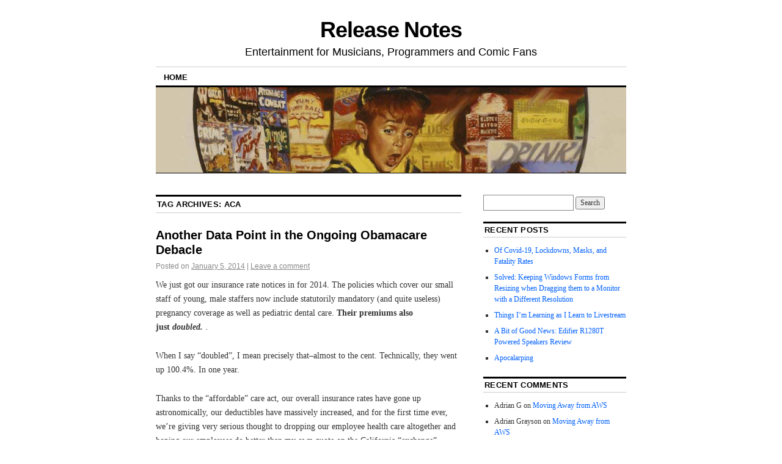

--- FILE ---
content_type: text/html; charset=UTF-8
request_url: http://peterbickford.com/tag/aca/
body_size: 10231
content:
<!DOCTYPE html>
<!--[if IE 6]>
<html id="ie6" lang="en-US">
<![endif]-->
<!--[if IE 8]>
<html id="ie8" lang="en-US">
<![endif]-->
<!--[if (!IE)]><!-->
<html lang="en-US">
<!--<![endif]-->

<head>
<meta charset="UTF-8" />
<title>ACA | Release Notes</title>
<link rel="profile" href="http://gmpg.org/xfn/11" />
<link rel="pingback" href="http://peterbickford.com/xmlrpc.php" />
<meta name='robots' content='max-image-preview:large' />
<link rel="alternate" type="application/rss+xml" title="Release Notes &raquo; Feed" href="https://peterbickford.com/feed/" />
<link rel="alternate" type="application/rss+xml" title="Release Notes &raquo; Comments Feed" href="https://peterbickford.com/comments/feed/" />
<link rel="alternate" type="application/rss+xml" title="Release Notes &raquo; ACA Tag Feed" href="https://peterbickford.com/tag/aca/feed/" />
<style id='wp-img-auto-sizes-contain-inline-css' type='text/css'>
img:is([sizes=auto i],[sizes^="auto," i]){contain-intrinsic-size:3000px 1500px}
/*# sourceURL=wp-img-auto-sizes-contain-inline-css */
</style>
<style id='wp-emoji-styles-inline-css' type='text/css'>

	img.wp-smiley, img.emoji {
		display: inline !important;
		border: none !important;
		box-shadow: none !important;
		height: 1em !important;
		width: 1em !important;
		margin: 0 0.07em !important;
		vertical-align: -0.1em !important;
		background: none !important;
		padding: 0 !important;
	}
/*# sourceURL=wp-emoji-styles-inline-css */
</style>
<style id='wp-block-library-inline-css' type='text/css'>
:root{--wp-block-synced-color:#7a00df;--wp-block-synced-color--rgb:122,0,223;--wp-bound-block-color:var(--wp-block-synced-color);--wp-editor-canvas-background:#ddd;--wp-admin-theme-color:#007cba;--wp-admin-theme-color--rgb:0,124,186;--wp-admin-theme-color-darker-10:#006ba1;--wp-admin-theme-color-darker-10--rgb:0,107,160.5;--wp-admin-theme-color-darker-20:#005a87;--wp-admin-theme-color-darker-20--rgb:0,90,135;--wp-admin-border-width-focus:2px}@media (min-resolution:192dpi){:root{--wp-admin-border-width-focus:1.5px}}.wp-element-button{cursor:pointer}:root .has-very-light-gray-background-color{background-color:#eee}:root .has-very-dark-gray-background-color{background-color:#313131}:root .has-very-light-gray-color{color:#eee}:root .has-very-dark-gray-color{color:#313131}:root .has-vivid-green-cyan-to-vivid-cyan-blue-gradient-background{background:linear-gradient(135deg,#00d084,#0693e3)}:root .has-purple-crush-gradient-background{background:linear-gradient(135deg,#34e2e4,#4721fb 50%,#ab1dfe)}:root .has-hazy-dawn-gradient-background{background:linear-gradient(135deg,#faaca8,#dad0ec)}:root .has-subdued-olive-gradient-background{background:linear-gradient(135deg,#fafae1,#67a671)}:root .has-atomic-cream-gradient-background{background:linear-gradient(135deg,#fdd79a,#004a59)}:root .has-nightshade-gradient-background{background:linear-gradient(135deg,#330968,#31cdcf)}:root .has-midnight-gradient-background{background:linear-gradient(135deg,#020381,#2874fc)}:root{--wp--preset--font-size--normal:16px;--wp--preset--font-size--huge:42px}.has-regular-font-size{font-size:1em}.has-larger-font-size{font-size:2.625em}.has-normal-font-size{font-size:var(--wp--preset--font-size--normal)}.has-huge-font-size{font-size:var(--wp--preset--font-size--huge)}.has-text-align-center{text-align:center}.has-text-align-left{text-align:left}.has-text-align-right{text-align:right}.has-fit-text{white-space:nowrap!important}#end-resizable-editor-section{display:none}.aligncenter{clear:both}.items-justified-left{justify-content:flex-start}.items-justified-center{justify-content:center}.items-justified-right{justify-content:flex-end}.items-justified-space-between{justify-content:space-between}.screen-reader-text{border:0;clip-path:inset(50%);height:1px;margin:-1px;overflow:hidden;padding:0;position:absolute;width:1px;word-wrap:normal!important}.screen-reader-text:focus{background-color:#ddd;clip-path:none;color:#444;display:block;font-size:1em;height:auto;left:5px;line-height:normal;padding:15px 23px 14px;text-decoration:none;top:5px;width:auto;z-index:100000}html :where(.has-border-color){border-style:solid}html :where([style*=border-top-color]){border-top-style:solid}html :where([style*=border-right-color]){border-right-style:solid}html :where([style*=border-bottom-color]){border-bottom-style:solid}html :where([style*=border-left-color]){border-left-style:solid}html :where([style*=border-width]){border-style:solid}html :where([style*=border-top-width]){border-top-style:solid}html :where([style*=border-right-width]){border-right-style:solid}html :where([style*=border-bottom-width]){border-bottom-style:solid}html :where([style*=border-left-width]){border-left-style:solid}html :where(img[class*=wp-image-]){height:auto;max-width:100%}:where(figure){margin:0 0 1em}html :where(.is-position-sticky){--wp-admin--admin-bar--position-offset:var(--wp-admin--admin-bar--height,0px)}@media screen and (max-width:600px){html :where(.is-position-sticky){--wp-admin--admin-bar--position-offset:0px}}

/*# sourceURL=wp-block-library-inline-css */
</style><style id='global-styles-inline-css' type='text/css'>
:root{--wp--preset--aspect-ratio--square: 1;--wp--preset--aspect-ratio--4-3: 4/3;--wp--preset--aspect-ratio--3-4: 3/4;--wp--preset--aspect-ratio--3-2: 3/2;--wp--preset--aspect-ratio--2-3: 2/3;--wp--preset--aspect-ratio--16-9: 16/9;--wp--preset--aspect-ratio--9-16: 9/16;--wp--preset--color--black: #000000;--wp--preset--color--cyan-bluish-gray: #abb8c3;--wp--preset--color--white: #ffffff;--wp--preset--color--pale-pink: #f78da7;--wp--preset--color--vivid-red: #cf2e2e;--wp--preset--color--luminous-vivid-orange: #ff6900;--wp--preset--color--luminous-vivid-amber: #fcb900;--wp--preset--color--light-green-cyan: #7bdcb5;--wp--preset--color--vivid-green-cyan: #00d084;--wp--preset--color--pale-cyan-blue: #8ed1fc;--wp--preset--color--vivid-cyan-blue: #0693e3;--wp--preset--color--vivid-purple: #9b51e0;--wp--preset--gradient--vivid-cyan-blue-to-vivid-purple: linear-gradient(135deg,rgb(6,147,227) 0%,rgb(155,81,224) 100%);--wp--preset--gradient--light-green-cyan-to-vivid-green-cyan: linear-gradient(135deg,rgb(122,220,180) 0%,rgb(0,208,130) 100%);--wp--preset--gradient--luminous-vivid-amber-to-luminous-vivid-orange: linear-gradient(135deg,rgb(252,185,0) 0%,rgb(255,105,0) 100%);--wp--preset--gradient--luminous-vivid-orange-to-vivid-red: linear-gradient(135deg,rgb(255,105,0) 0%,rgb(207,46,46) 100%);--wp--preset--gradient--very-light-gray-to-cyan-bluish-gray: linear-gradient(135deg,rgb(238,238,238) 0%,rgb(169,184,195) 100%);--wp--preset--gradient--cool-to-warm-spectrum: linear-gradient(135deg,rgb(74,234,220) 0%,rgb(151,120,209) 20%,rgb(207,42,186) 40%,rgb(238,44,130) 60%,rgb(251,105,98) 80%,rgb(254,248,76) 100%);--wp--preset--gradient--blush-light-purple: linear-gradient(135deg,rgb(255,206,236) 0%,rgb(152,150,240) 100%);--wp--preset--gradient--blush-bordeaux: linear-gradient(135deg,rgb(254,205,165) 0%,rgb(254,45,45) 50%,rgb(107,0,62) 100%);--wp--preset--gradient--luminous-dusk: linear-gradient(135deg,rgb(255,203,112) 0%,rgb(199,81,192) 50%,rgb(65,88,208) 100%);--wp--preset--gradient--pale-ocean: linear-gradient(135deg,rgb(255,245,203) 0%,rgb(182,227,212) 50%,rgb(51,167,181) 100%);--wp--preset--gradient--electric-grass: linear-gradient(135deg,rgb(202,248,128) 0%,rgb(113,206,126) 100%);--wp--preset--gradient--midnight: linear-gradient(135deg,rgb(2,3,129) 0%,rgb(40,116,252) 100%);--wp--preset--font-size--small: 13px;--wp--preset--font-size--medium: 20px;--wp--preset--font-size--large: 36px;--wp--preset--font-size--x-large: 42px;--wp--preset--spacing--20: 0.44rem;--wp--preset--spacing--30: 0.67rem;--wp--preset--spacing--40: 1rem;--wp--preset--spacing--50: 1.5rem;--wp--preset--spacing--60: 2.25rem;--wp--preset--spacing--70: 3.38rem;--wp--preset--spacing--80: 5.06rem;--wp--preset--shadow--natural: 6px 6px 9px rgba(0, 0, 0, 0.2);--wp--preset--shadow--deep: 12px 12px 50px rgba(0, 0, 0, 0.4);--wp--preset--shadow--sharp: 6px 6px 0px rgba(0, 0, 0, 0.2);--wp--preset--shadow--outlined: 6px 6px 0px -3px rgb(255, 255, 255), 6px 6px rgb(0, 0, 0);--wp--preset--shadow--crisp: 6px 6px 0px rgb(0, 0, 0);}:where(.is-layout-flex){gap: 0.5em;}:where(.is-layout-grid){gap: 0.5em;}body .is-layout-flex{display: flex;}.is-layout-flex{flex-wrap: wrap;align-items: center;}.is-layout-flex > :is(*, div){margin: 0;}body .is-layout-grid{display: grid;}.is-layout-grid > :is(*, div){margin: 0;}:where(.wp-block-columns.is-layout-flex){gap: 2em;}:where(.wp-block-columns.is-layout-grid){gap: 2em;}:where(.wp-block-post-template.is-layout-flex){gap: 1.25em;}:where(.wp-block-post-template.is-layout-grid){gap: 1.25em;}.has-black-color{color: var(--wp--preset--color--black) !important;}.has-cyan-bluish-gray-color{color: var(--wp--preset--color--cyan-bluish-gray) !important;}.has-white-color{color: var(--wp--preset--color--white) !important;}.has-pale-pink-color{color: var(--wp--preset--color--pale-pink) !important;}.has-vivid-red-color{color: var(--wp--preset--color--vivid-red) !important;}.has-luminous-vivid-orange-color{color: var(--wp--preset--color--luminous-vivid-orange) !important;}.has-luminous-vivid-amber-color{color: var(--wp--preset--color--luminous-vivid-amber) !important;}.has-light-green-cyan-color{color: var(--wp--preset--color--light-green-cyan) !important;}.has-vivid-green-cyan-color{color: var(--wp--preset--color--vivid-green-cyan) !important;}.has-pale-cyan-blue-color{color: var(--wp--preset--color--pale-cyan-blue) !important;}.has-vivid-cyan-blue-color{color: var(--wp--preset--color--vivid-cyan-blue) !important;}.has-vivid-purple-color{color: var(--wp--preset--color--vivid-purple) !important;}.has-black-background-color{background-color: var(--wp--preset--color--black) !important;}.has-cyan-bluish-gray-background-color{background-color: var(--wp--preset--color--cyan-bluish-gray) !important;}.has-white-background-color{background-color: var(--wp--preset--color--white) !important;}.has-pale-pink-background-color{background-color: var(--wp--preset--color--pale-pink) !important;}.has-vivid-red-background-color{background-color: var(--wp--preset--color--vivid-red) !important;}.has-luminous-vivid-orange-background-color{background-color: var(--wp--preset--color--luminous-vivid-orange) !important;}.has-luminous-vivid-amber-background-color{background-color: var(--wp--preset--color--luminous-vivid-amber) !important;}.has-light-green-cyan-background-color{background-color: var(--wp--preset--color--light-green-cyan) !important;}.has-vivid-green-cyan-background-color{background-color: var(--wp--preset--color--vivid-green-cyan) !important;}.has-pale-cyan-blue-background-color{background-color: var(--wp--preset--color--pale-cyan-blue) !important;}.has-vivid-cyan-blue-background-color{background-color: var(--wp--preset--color--vivid-cyan-blue) !important;}.has-vivid-purple-background-color{background-color: var(--wp--preset--color--vivid-purple) !important;}.has-black-border-color{border-color: var(--wp--preset--color--black) !important;}.has-cyan-bluish-gray-border-color{border-color: var(--wp--preset--color--cyan-bluish-gray) !important;}.has-white-border-color{border-color: var(--wp--preset--color--white) !important;}.has-pale-pink-border-color{border-color: var(--wp--preset--color--pale-pink) !important;}.has-vivid-red-border-color{border-color: var(--wp--preset--color--vivid-red) !important;}.has-luminous-vivid-orange-border-color{border-color: var(--wp--preset--color--luminous-vivid-orange) !important;}.has-luminous-vivid-amber-border-color{border-color: var(--wp--preset--color--luminous-vivid-amber) !important;}.has-light-green-cyan-border-color{border-color: var(--wp--preset--color--light-green-cyan) !important;}.has-vivid-green-cyan-border-color{border-color: var(--wp--preset--color--vivid-green-cyan) !important;}.has-pale-cyan-blue-border-color{border-color: var(--wp--preset--color--pale-cyan-blue) !important;}.has-vivid-cyan-blue-border-color{border-color: var(--wp--preset--color--vivid-cyan-blue) !important;}.has-vivid-purple-border-color{border-color: var(--wp--preset--color--vivid-purple) !important;}.has-vivid-cyan-blue-to-vivid-purple-gradient-background{background: var(--wp--preset--gradient--vivid-cyan-blue-to-vivid-purple) !important;}.has-light-green-cyan-to-vivid-green-cyan-gradient-background{background: var(--wp--preset--gradient--light-green-cyan-to-vivid-green-cyan) !important;}.has-luminous-vivid-amber-to-luminous-vivid-orange-gradient-background{background: var(--wp--preset--gradient--luminous-vivid-amber-to-luminous-vivid-orange) !important;}.has-luminous-vivid-orange-to-vivid-red-gradient-background{background: var(--wp--preset--gradient--luminous-vivid-orange-to-vivid-red) !important;}.has-very-light-gray-to-cyan-bluish-gray-gradient-background{background: var(--wp--preset--gradient--very-light-gray-to-cyan-bluish-gray) !important;}.has-cool-to-warm-spectrum-gradient-background{background: var(--wp--preset--gradient--cool-to-warm-spectrum) !important;}.has-blush-light-purple-gradient-background{background: var(--wp--preset--gradient--blush-light-purple) !important;}.has-blush-bordeaux-gradient-background{background: var(--wp--preset--gradient--blush-bordeaux) !important;}.has-luminous-dusk-gradient-background{background: var(--wp--preset--gradient--luminous-dusk) !important;}.has-pale-ocean-gradient-background{background: var(--wp--preset--gradient--pale-ocean) !important;}.has-electric-grass-gradient-background{background: var(--wp--preset--gradient--electric-grass) !important;}.has-midnight-gradient-background{background: var(--wp--preset--gradient--midnight) !important;}.has-small-font-size{font-size: var(--wp--preset--font-size--small) !important;}.has-medium-font-size{font-size: var(--wp--preset--font-size--medium) !important;}.has-large-font-size{font-size: var(--wp--preset--font-size--large) !important;}.has-x-large-font-size{font-size: var(--wp--preset--font-size--x-large) !important;}
/*# sourceURL=global-styles-inline-css */
</style>

<style id='classic-theme-styles-inline-css' type='text/css'>
/*! This file is auto-generated */
.wp-block-button__link{color:#fff;background-color:#32373c;border-radius:9999px;box-shadow:none;text-decoration:none;padding:calc(.667em + 2px) calc(1.333em + 2px);font-size:1.125em}.wp-block-file__button{background:#32373c;color:#fff;text-decoration:none}
/*# sourceURL=/wp-includes/css/classic-themes.min.css */
</style>
<link rel='stylesheet' id='coraline-css' href='http://peterbickford.com/wp-content/themes/coraline/style.css?ver=6.9' type='text/css' media='all' />
<link rel="https://api.w.org/" href="https://peterbickford.com/wp-json/" /><link rel="alternate" title="JSON" type="application/json" href="https://peterbickford.com/wp-json/wp/v2/tags/26" /><link rel="EditURI" type="application/rsd+xml" title="RSD" href="https://peterbickford.com/xmlrpc.php?rsd" />
<meta name="generator" content="WordPress 6.9" />
</head>

<body class="archive tag tag-aca tag-26 wp-theme-coraline two-column content-sidebar">
<div id="container" class="hfeed contain">
	<div id="header">
		<div id="masthead" role="banner">
						<div id="site-title">
				<span>
					<a href="https://peterbickford.com/" title="Release Notes" rel="home">Release Notes</a>
				</span>
			</div>
			<div id="site-description">Entertainment for Musicians, Programmers and Comic Fans</div>
		</div><!-- #masthead -->

		<div id="access" role="navigation">
		  			<div class="skip-link screen-reader-text"><a href="#content" title="Skip to content">Skip to content</a></div>
						<div class="menu"><ul>
<li ><a href="https://peterbickford.com/">Home</a></li></ul></div>
		</div><!-- #access -->

		<div id="branding">
						<a href="https://peterbickford.com/">
									<img src="http://peterbickford.com/wp-content/uploads/2007/12/cb10crop.jpg" width="770" height="140" alt="" />
							</a>
					</div><!-- #branding -->
	</div><!-- #header -->

	<div id="content-box">

<div id="content-container">
	<div id="content" role="main">

		<h1 class="page-title">Tag Archives: <span>ACA</span></h1>

		




			<div id="post-1136" class="post-1136 post type-post status-publish format-standard hentry category-uncategorized tag-aca tag-obamacare">
			<h2 class="entry-title"><a href="https://peterbickford.com/2014/01/05/another-data-point-in-the-ongoing-obamacare-debacle/" rel="bookmark">Another Data Point in the Ongoing Obamacare Debacle</a></h2>

			<div class="entry-meta">
				<span class="meta-prep meta-prep-author">Posted on</span> <a href="https://peterbickford.com/2014/01/05/another-data-point-in-the-ongoing-obamacare-debacle/" title="3:36 pm" rel="bookmark"><span class="entry-date">January 5, 2014</span></a> <span class="comments-link"><span class="meta-sep">|</span> <a href="https://peterbickford.com/2014/01/05/another-data-point-in-the-ongoing-obamacare-debacle/#respond">Leave a comment</a></span>
			</div><!-- .entry-meta -->

				<div class="entry-content">
				<p>We just got our insurance rate notices in for 2014. The policies which cover our small staff of young, male staffers now include statutorily mandatory (and quite useless) pregnancy coverage as well as pediatric dental care. <strong>Their premiums also just <em>doubled.</em></strong><em> </em>.</p>
<p>When I say &#8220;doubled&#8221;, I mean precisely that&#8211;almost to the cent. Technically, they went up 100.4%. In one year.</p>
<p>Thanks to the &#8220;affordable&#8221; care act, our overall insurance rates have gone up astronomically, our deductibles have massively increased, and for the first time ever, we&#8217;re giving very serious thought to dropping our employee health care altogether and hoping our employees do better than my own quote on the California &#8220;exchange&#8221;, where my new lowest-priced available plan for my family of four is an essentially worthless plan that charts in at over $1,000/month, with a $5,000 deductible and terrible choice of doctors. Like most other things in this damnable sham of a law, the promise that we would both save money on our premiums and be able to keep our doctors were transparent lies. Now it&#8217;s looking increasingly likely our employees may lose their insurance altogether. </p>
<p> </p>
							</div><!-- .entry-content -->
	
			<div class="entry-info">
					<p class="comments-link"><a href="https://peterbickford.com/2014/01/05/another-data-point-in-the-ongoing-obamacare-debacle/#respond">Leave a comment</a></p>
									<p class="cat-links">
						<span class="entry-info-prep entry-info-prep-cat-links">Posted in</span> <a href="https://peterbickford.com/category/uncategorized/" rel="category tag">Uncategorized</a>					</p>
													<p class="tag-links">
						<span class="entry-info-prep entry-info-prep-tag-links">Tagged</span> <a href="https://peterbickford.com/tag/aca/" rel="tag">ACA</a>, <a href="https://peterbickford.com/tag/obamacare/" rel="tag">Obamacare</a>					</p>
											</div><!-- .entry-info -->
		</div><!-- #post-## -->

		
	

	</div><!-- #content -->
</div><!-- #content-container -->


		
		<div id="primary" class="widget-area" role="complementary">
					<ul class="xoxo">

			<li id="search-2" class="widget-container widget_search"><form role="search" method="get" id="searchform" class="searchform" action="https://peterbickford.com/">
				<div>
					<label class="screen-reader-text" for="s">Search for:</label>
					<input type="text" value="" name="s" id="s" />
					<input type="submit" id="searchsubmit" value="Search" />
				</div>
			</form></li>
		<li id="recent-posts-2" class="widget-container widget_recent_entries">
		<h3 class="widget-title">Recent Posts</h3>
		<ul>
											<li>
					<a href="https://peterbickford.com/2020/09/14/of-covid-19-lockdowns-masks-and-fatality-rates/">Of Covid-19, Lockdowns, Masks, and Fatality Rates</a>
									</li>
											<li>
					<a href="https://peterbickford.com/2020/06/22/solved-keeping-windows-forms-from-resizing-when-dragging-them-to-a-monitor-with-a-different-resolution/">Solved: Keeping Windows Forms from Resizing when Dragging them to a Monitor with a Different Resolution</a>
									</li>
											<li>
					<a href="https://peterbickford.com/2020/06/11/things-im-learning-as-i-learn-to-livestream/">Things I&#8217;m Learning as I Learn to Livestream</a>
									</li>
											<li>
					<a href="https://peterbickford.com/2020/04/04/a-bit-of-good-news-edifier-r1280t-powered-speakers-review/">A Bit of Good News: Edifier R1280T Powered Speakers Review</a>
									</li>
											<li>
					<a href="https://peterbickford.com/2020/03/18/apocolarping/">Apocalarping</a>
									</li>
					</ul>

		</li><li id="recent-comments-2" class="widget-container widget_recent_comments"><h3 class="widget-title">Recent Comments</h3><ul id="recentcomments"><li class="recentcomments"><span class="comment-author-link">Adrian G</span> on <a href="https://peterbickford.com/2020/01/22/moving-away-from-aws/#comment-191">Moving Away from AWS</a></li><li class="recentcomments"><span class="comment-author-link">Adrian Grayson</span> on <a href="https://peterbickford.com/2020/01/22/moving-away-from-aws/#comment-190">Moving Away from AWS</a></li><li class="recentcomments"><span class="comment-author-link">Glenn Simpson</span> on <a href="https://peterbickford.com/2020/09/14/of-covid-19-lockdowns-masks-and-fatality-rates/#comment-194">Of Covid-19, Lockdowns, Masks, and Fatality Rates</a></li><li class="recentcomments"><span class="comment-author-link">harrison1177</span> on <a href="https://peterbickford.com/2015/06/14/review-advanced-installer-12-2-from-caphyon-ltd/#comment-180">Review: Advanced Installer 12.2 from Caphyon Ltd.</a></li><li class="recentcomments"><span class="comment-author-link"><a href="https://pbickford.wordpress.com/2020/06/22/solved-keeping-windows-forms-from-resizing-when-dragging-them-to-a-monitor-with-a-different-resolution/" class="url" rel="ugc external nofollow">Solved: Keeping Windows Forms from Resizing when Dragging them to a Monitor with a Different Resolution | Release Notes</a></span> on <a href="https://peterbickford.com/2015/07/29/first-world-problems-geek-edition-mixing-4k-and-1080p-monitors/#comment-181">First World Problems: Geek Edition &#8212; Mixing 4K and 1080p monitors (Updated)</a></li></ul></li><li id="archives-2" class="widget-container widget_archive"><h3 class="widget-title">Archives</h3>
			<ul>
					<li><a href='https://peterbickford.com/2020/09/'>September 2020</a></li>
	<li><a href='https://peterbickford.com/2020/06/'>June 2020</a></li>
	<li><a href='https://peterbickford.com/2020/04/'>April 2020</a></li>
	<li><a href='https://peterbickford.com/2020/03/'>March 2020</a></li>
	<li><a href='https://peterbickford.com/2020/01/'>January 2020</a></li>
	<li><a href='https://peterbickford.com/2019/08/'>August 2019</a></li>
	<li><a href='https://peterbickford.com/2019/03/'>March 2019</a></li>
	<li><a href='https://peterbickford.com/2018/12/'>December 2018</a></li>
	<li><a href='https://peterbickford.com/2018/09/'>September 2018</a></li>
	<li><a href='https://peterbickford.com/2018/06/'>June 2018</a></li>
	<li><a href='https://peterbickford.com/2018/05/'>May 2018</a></li>
	<li><a href='https://peterbickford.com/2018/04/'>April 2018</a></li>
	<li><a href='https://peterbickford.com/2018/03/'>March 2018</a></li>
	<li><a href='https://peterbickford.com/2017/12/'>December 2017</a></li>
	<li><a href='https://peterbickford.com/2017/09/'>September 2017</a></li>
	<li><a href='https://peterbickford.com/2017/04/'>April 2017</a></li>
	<li><a href='https://peterbickford.com/2017/03/'>March 2017</a></li>
	<li><a href='https://peterbickford.com/2016/12/'>December 2016</a></li>
	<li><a href='https://peterbickford.com/2016/11/'>November 2016</a></li>
	<li><a href='https://peterbickford.com/2016/10/'>October 2016</a></li>
	<li><a href='https://peterbickford.com/2016/09/'>September 2016</a></li>
	<li><a href='https://peterbickford.com/2015/12/'>December 2015</a></li>
	<li><a href='https://peterbickford.com/2015/10/'>October 2015</a></li>
	<li><a href='https://peterbickford.com/2015/08/'>August 2015</a></li>
	<li><a href='https://peterbickford.com/2015/07/'>July 2015</a></li>
	<li><a href='https://peterbickford.com/2015/06/'>June 2015</a></li>
	<li><a href='https://peterbickford.com/2015/05/'>May 2015</a></li>
	<li><a href='https://peterbickford.com/2015/03/'>March 2015</a></li>
	<li><a href='https://peterbickford.com/2015/01/'>January 2015</a></li>
	<li><a href='https://peterbickford.com/2014/08/'>August 2014</a></li>
	<li><a href='https://peterbickford.com/2014/07/'>July 2014</a></li>
	<li><a href='https://peterbickford.com/2014/05/'>May 2014</a></li>
	<li><a href='https://peterbickford.com/2014/03/'>March 2014</a></li>
	<li><a href='https://peterbickford.com/2014/01/'>January 2014</a></li>
	<li><a href='https://peterbickford.com/2013/12/'>December 2013</a></li>
	<li><a href='https://peterbickford.com/2013/09/'>September 2013</a></li>
	<li><a href='https://peterbickford.com/2013/06/'>June 2013</a></li>
	<li><a href='https://peterbickford.com/2013/05/'>May 2013</a></li>
	<li><a href='https://peterbickford.com/2013/03/'>March 2013</a></li>
	<li><a href='https://peterbickford.com/2013/02/'>February 2013</a></li>
	<li><a href='https://peterbickford.com/2013/01/'>January 2013</a></li>
	<li><a href='https://peterbickford.com/2012/07/'>July 2012</a></li>
	<li><a href='https://peterbickford.com/2011/12/'>December 2011</a></li>
	<li><a href='https://peterbickford.com/2011/10/'>October 2011</a></li>
	<li><a href='https://peterbickford.com/2011/07/'>July 2011</a></li>
	<li><a href='https://peterbickford.com/2011/06/'>June 2011</a></li>
	<li><a href='https://peterbickford.com/2011/04/'>April 2011</a></li>
	<li><a href='https://peterbickford.com/2011/03/'>March 2011</a></li>
	<li><a href='https://peterbickford.com/2011/02/'>February 2011</a></li>
	<li><a href='https://peterbickford.com/2010/12/'>December 2010</a></li>
	<li><a href='https://peterbickford.com/2010/10/'>October 2010</a></li>
	<li><a href='https://peterbickford.com/2010/09/'>September 2010</a></li>
	<li><a href='https://peterbickford.com/2010/07/'>July 2010</a></li>
	<li><a href='https://peterbickford.com/2010/06/'>June 2010</a></li>
	<li><a href='https://peterbickford.com/2010/05/'>May 2010</a></li>
	<li><a href='https://peterbickford.com/2010/04/'>April 2010</a></li>
	<li><a href='https://peterbickford.com/2010/03/'>March 2010</a></li>
	<li><a href='https://peterbickford.com/2010/02/'>February 2010</a></li>
	<li><a href='https://peterbickford.com/2010/01/'>January 2010</a></li>
	<li><a href='https://peterbickford.com/2009/12/'>December 2009</a></li>
	<li><a href='https://peterbickford.com/2009/11/'>November 2009</a></li>
	<li><a href='https://peterbickford.com/2009/10/'>October 2009</a></li>
	<li><a href='https://peterbickford.com/2009/09/'>September 2009</a></li>
	<li><a href='https://peterbickford.com/2009/08/'>August 2009</a></li>
	<li><a href='https://peterbickford.com/2009/07/'>July 2009</a></li>
	<li><a href='https://peterbickford.com/2009/06/'>June 2009</a></li>
	<li><a href='https://peterbickford.com/2009/05/'>May 2009</a></li>
	<li><a href='https://peterbickford.com/2009/04/'>April 2009</a></li>
	<li><a href='https://peterbickford.com/2009/03/'>March 2009</a></li>
	<li><a href='https://peterbickford.com/2009/02/'>February 2009</a></li>
	<li><a href='https://peterbickford.com/2009/01/'>January 2009</a></li>
	<li><a href='https://peterbickford.com/2008/12/'>December 2008</a></li>
	<li><a href='https://peterbickford.com/2008/11/'>November 2008</a></li>
	<li><a href='https://peterbickford.com/2008/10/'>October 2008</a></li>
	<li><a href='https://peterbickford.com/2008/09/'>September 2008</a></li>
	<li><a href='https://peterbickford.com/2008/08/'>August 2008</a></li>
	<li><a href='https://peterbickford.com/2008/07/'>July 2008</a></li>
	<li><a href='https://peterbickford.com/2008/06/'>June 2008</a></li>
	<li><a href='https://peterbickford.com/2008/05/'>May 2008</a></li>
	<li><a href='https://peterbickford.com/2008/04/'>April 2008</a></li>
	<li><a href='https://peterbickford.com/2008/03/'>March 2008</a></li>
	<li><a href='https://peterbickford.com/2008/02/'>February 2008</a></li>
	<li><a href='https://peterbickford.com/2008/01/'>January 2008</a></li>
	<li><a href='https://peterbickford.com/2007/12/'>December 2007</a></li>
	<li><a href='https://peterbickford.com/2007/11/'>November 2007</a></li>
			</ul>

			</li><li id="categories-2" class="widget-container widget_categories"><h3 class="widget-title">Categories</h3>
			<ul>
					<li class="cat-item cat-item-2"><a href="https://peterbickford.com/category/atomic-avenue/">Atomic Avenue</a>
</li>
	<li class="cat-item cat-item-3"><a href="https://peterbickford.com/category/comicbase/">ComicBase</a>
</li>
	<li class="cat-item cat-item-4"><a href="https://peterbickford.com/category/comics/">Comics</a>
</li>
	<li class="cat-item cat-item-6"><a href="https://peterbickford.com/category/family-and-friends/">Family and Friends</a>
</li>
	<li class="cat-item cat-item-7"><a href="https://peterbickford.com/category/games/">Games</a>
</li>
	<li class="cat-item cat-item-8"><a href="https://peterbickford.com/category/geek-stuff/">Geek Stuff</a>
</li>
	<li class="cat-item cat-item-9"><a href="https://peterbickford.com/category/guns/">Guns</a>
</li>
	<li class="cat-item cat-item-10"><a href="https://peterbickford.com/category/human-interface/">Human Interface</a>
</li>
	<li class="cat-item cat-item-11"><a href="https://peterbickford.com/category/humor/">Humor</a>
</li>
	<li class="cat-item cat-item-12"><a href="https://peterbickford.com/category/law/">Law</a>
</li>
	<li class="cat-item cat-item-13"><a href="https://peterbickford.com/category/life/">Life</a>
</li>
	<li class="cat-item cat-item-14"><a href="https://peterbickford.com/category/mobile/">Mobile</a>
</li>
	<li class="cat-item cat-item-15"><a href="https://peterbickford.com/category/movies/">Movies</a>
</li>
	<li class="cat-item cat-item-16"><a href="https://peterbickford.com/category/music/">Music</a>
</li>
	<li class="cat-item cat-item-17"><a href="https://peterbickford.com/category/photography/">Photography</a>
</li>
	<li class="cat-item cat-item-18"><a href="https://peterbickford.com/category/programming/">Programming</a>
</li>
	<li class="cat-item cat-item-19"><a href="https://peterbickford.com/category/technology/">Technology</a>
</li>
	<li class="cat-item cat-item-20"><a href="https://peterbickford.com/category/travel/">Travel</a>
</li>
	<li class="cat-item cat-item-1"><a href="https://peterbickford.com/category/uncategorized/">Uncategorized</a>
</li>
	<li class="cat-item cat-item-21"><a href="https://peterbickford.com/category/visual-studio/">Visual Studio</a>
</li>
			</ul>

			</li><li id="meta-2" class="widget-container widget_meta"><h3 class="widget-title">Meta</h3>
		<ul>
						<li><a href="https://peterbickford.com/wp-login.php">Log in</a></li>
			<li><a href="https://peterbickford.com/feed/">Entries feed</a></li>
			<li><a href="https://peterbickford.com/comments/feed/">Comments feed</a></li>

			<li><a href="https://wordpress.org/">WordPress.org</a></li>
		</ul>

		</li>			</ul>
		</div><!-- #primary .widget-area -->

		
			</div><!-- #content-box -->

	<div id="footer" role="contentinfo">
		
		<div id="colophon">
			<span class="generator-link"><a href="http://wordpress.org/" title="A Semantic Personal Publishing Platform" rel="generator">Proudly powered by WordPress.</a></span>
			Theme: Coraline by <a href="https://wordpress.com/themes/" rel="designer">WordPress.com</a>.		</div><!-- #colophon -->
	</div><!-- #footer -->

</div><!-- #container -->

<script type="speculationrules">
{"prefetch":[{"source":"document","where":{"and":[{"href_matches":"/*"},{"not":{"href_matches":["/wp-*.php","/wp-admin/*","/wp-content/uploads/*","/wp-content/*","/wp-content/plugins/*","/wp-content/themes/coraline/*","/*\\?(.+)"]}},{"not":{"selector_matches":"a[rel~=\"nofollow\"]"}},{"not":{"selector_matches":".no-prefetch, .no-prefetch a"}}]},"eagerness":"conservative"}]}
</script>
<script id="wp-emoji-settings" type="application/json">
{"baseUrl":"https://s.w.org/images/core/emoji/17.0.2/72x72/","ext":".png","svgUrl":"https://s.w.org/images/core/emoji/17.0.2/svg/","svgExt":".svg","source":{"concatemoji":"http://peterbickford.com/wp-includes/js/wp-emoji-release.min.js?ver=6.9"}}
</script>
<script type="module">
/* <![CDATA[ */
/*! This file is auto-generated */
const a=JSON.parse(document.getElementById("wp-emoji-settings").textContent),o=(window._wpemojiSettings=a,"wpEmojiSettingsSupports"),s=["flag","emoji"];function i(e){try{var t={supportTests:e,timestamp:(new Date).valueOf()};sessionStorage.setItem(o,JSON.stringify(t))}catch(e){}}function c(e,t,n){e.clearRect(0,0,e.canvas.width,e.canvas.height),e.fillText(t,0,0);t=new Uint32Array(e.getImageData(0,0,e.canvas.width,e.canvas.height).data);e.clearRect(0,0,e.canvas.width,e.canvas.height),e.fillText(n,0,0);const a=new Uint32Array(e.getImageData(0,0,e.canvas.width,e.canvas.height).data);return t.every((e,t)=>e===a[t])}function p(e,t){e.clearRect(0,0,e.canvas.width,e.canvas.height),e.fillText(t,0,0);var n=e.getImageData(16,16,1,1);for(let e=0;e<n.data.length;e++)if(0!==n.data[e])return!1;return!0}function u(e,t,n,a){switch(t){case"flag":return n(e,"\ud83c\udff3\ufe0f\u200d\u26a7\ufe0f","\ud83c\udff3\ufe0f\u200b\u26a7\ufe0f")?!1:!n(e,"\ud83c\udde8\ud83c\uddf6","\ud83c\udde8\u200b\ud83c\uddf6")&&!n(e,"\ud83c\udff4\udb40\udc67\udb40\udc62\udb40\udc65\udb40\udc6e\udb40\udc67\udb40\udc7f","\ud83c\udff4\u200b\udb40\udc67\u200b\udb40\udc62\u200b\udb40\udc65\u200b\udb40\udc6e\u200b\udb40\udc67\u200b\udb40\udc7f");case"emoji":return!a(e,"\ud83e\u1fac8")}return!1}function f(e,t,n,a){let r;const o=(r="undefined"!=typeof WorkerGlobalScope&&self instanceof WorkerGlobalScope?new OffscreenCanvas(300,150):document.createElement("canvas")).getContext("2d",{willReadFrequently:!0}),s=(o.textBaseline="top",o.font="600 32px Arial",{});return e.forEach(e=>{s[e]=t(o,e,n,a)}),s}function r(e){var t=document.createElement("script");t.src=e,t.defer=!0,document.head.appendChild(t)}a.supports={everything:!0,everythingExceptFlag:!0},new Promise(t=>{let n=function(){try{var e=JSON.parse(sessionStorage.getItem(o));if("object"==typeof e&&"number"==typeof e.timestamp&&(new Date).valueOf()<e.timestamp+604800&&"object"==typeof e.supportTests)return e.supportTests}catch(e){}return null}();if(!n){if("undefined"!=typeof Worker&&"undefined"!=typeof OffscreenCanvas&&"undefined"!=typeof URL&&URL.createObjectURL&&"undefined"!=typeof Blob)try{var e="postMessage("+f.toString()+"("+[JSON.stringify(s),u.toString(),c.toString(),p.toString()].join(",")+"));",a=new Blob([e],{type:"text/javascript"});const r=new Worker(URL.createObjectURL(a),{name:"wpTestEmojiSupports"});return void(r.onmessage=e=>{i(n=e.data),r.terminate(),t(n)})}catch(e){}i(n=f(s,u,c,p))}t(n)}).then(e=>{for(const n in e)a.supports[n]=e[n],a.supports.everything=a.supports.everything&&a.supports[n],"flag"!==n&&(a.supports.everythingExceptFlag=a.supports.everythingExceptFlag&&a.supports[n]);var t;a.supports.everythingExceptFlag=a.supports.everythingExceptFlag&&!a.supports.flag,a.supports.everything||((t=a.source||{}).concatemoji?r(t.concatemoji):t.wpemoji&&t.twemoji&&(r(t.twemoji),r(t.wpemoji)))});
//# sourceURL=http://peterbickford.com/wp-includes/js/wp-emoji-loader.min.js
/* ]]> */
</script>
</body>
</html>